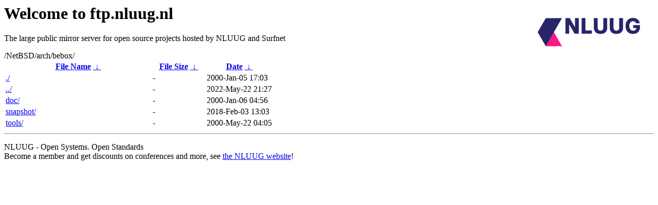

--- FILE ---
content_type: text/html
request_url: https://ftp.nluug.nl/NetBSD/arch/bebox/?C=N;O=D
body_size: 542
content:
<A HREF="http://www.nluug.nl/"><img src="/.ignore_logo.webp" width=20% align=right alt="[NLUUG]"></A>

<H1>Welcome to ftp.nluug.nl</H1>
<P>The large public mirror server for open source projects hosted by NLUUG and Surfnet</P>
/NetBSD/arch/bebox/</h1>
<table id="list"><thead><tr><th style="width:55%"><a href="?C=N&amp;O=A">File Name</a>&nbsp;<a href="?C=N&amp;O=D">&nbsp;&darr;&nbsp;</a></th><th style="width:20%"><a href="?C=S&amp;O=A">File Size</a>&nbsp;<a href="?C=S&amp;O=D">&nbsp;&darr;&nbsp;</a></th><th style="width:25%"><a href="?C=M&amp;O=A">Date</a>&nbsp;<a href="?C=M&amp;O=D">&nbsp;&darr;&nbsp;</a></th></tr></thead>
<tbody><tr><td class="link"><a href="./" title=".">./</a></td><td class="size">-</td><td class="date">2000-Jan-05 17:03</td></tr>
<tr><td class="link"><a href="../" title="..">../</a></td><td class="size">-</td><td class="date">2022-May-22 21:27</td></tr>
<tr><td class="link"><a href="doc/" title="doc">doc/</a></td><td class="size">-</td><td class="date">2000-Jan-06 04:56</td></tr>
<tr><td class="link"><a href="snapshot/" title="snapshot">snapshot/</a></td><td class="size">-</td><td class="date">2018-Feb-03 13:03</td></tr>
<tr><td class="link"><a href="tools/" title="tools">tools/</a></td><td class="size">-</td><td class="date">2000-May-22 04:05</td></tr>
</tbody></table><hr>

<p>NLUUG - Open Systems. Open Standards
<br>
Become a member
and get discounts on conferences and more, see <a
href="http://www.nluug.nl/" target=_blank>the NLUUG website</a>!</p>
